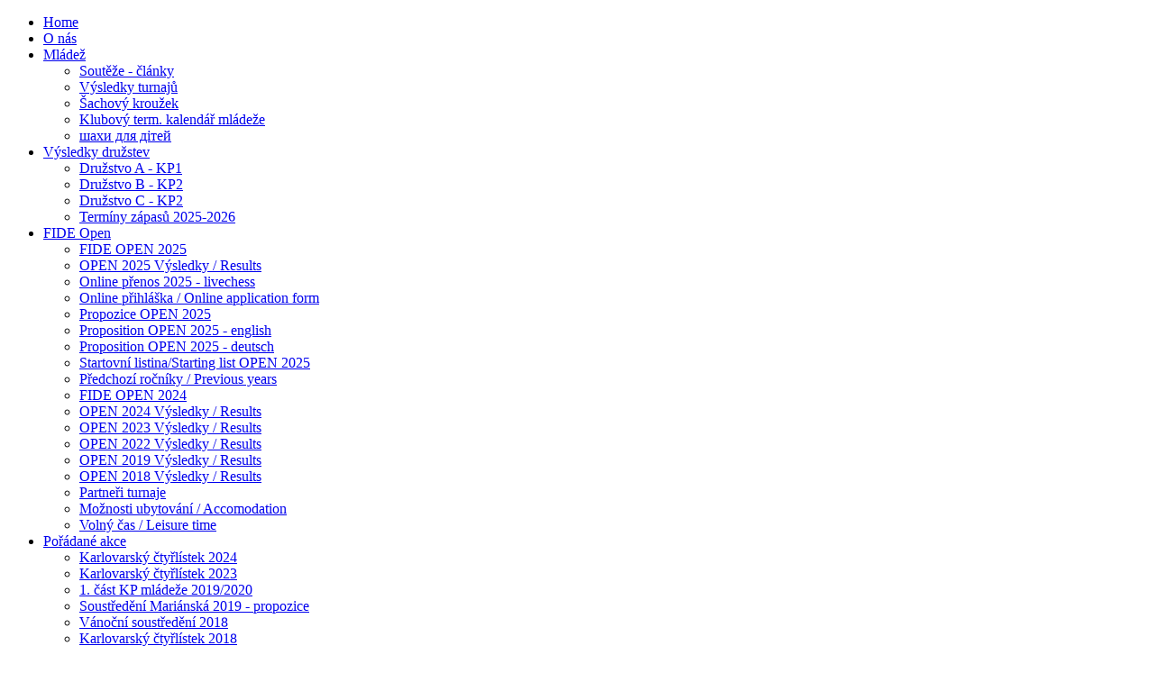

--- FILE ---
content_type: text/html; charset=utf-8
request_url: https://sachykv.cz/index.php
body_size: 8663
content:
<!DOCTYPE html PUBLIC "-//W3C//DTD XHTML 1.0 Transitional//EN" "http://www.w3.org/TR/xhtml1/DTD/xhtml1-transitional.dtd">
<html xmlns="http://www.w3.org/1999/xhtml" xml:lang="cs-cz" lang="cs-cz" dir="ltr" >
<head>
<base href="https://sachykv.cz/index.php" />
	<meta http-equiv="content-type" content="text/html; charset=utf-8" />
	<meta name="keywords" content="Šachový klub Karlovy Vary, šachy KV, turnaj Open Karlovy Vary, šachový kroužek" />
	<meta name="description" content="Šachový klub Karlovy Vary" />
	<meta name="generator" content="Joomla! - Open Source Content Management" />
	<title>Home</title>
	<link href="/templates/themza_j17_07/favicon.ico" rel="shortcut icon" type="image/vnd.microsoft.icon" />
	<link href="https://sachykv.cz/component/search/?Itemid=464&amp;format=opensearch" rel="search" title="Hledat Šachový klub Karlovy Vary" type="application/opensearchdescription+xml" />
	<link href="/plugins/system/jce/css/content.css?2b138458978c52eba21f9d92700b7d93" rel="stylesheet" type="text/css" />
	<link href="/components/com_jevents/views/default/assets/css/modstyle.css?v=3.6.79" rel="stylesheet" type="text/css" />
	<link href="/media/com_jevents/css/bootstrap.css" rel="stylesheet" type="text/css" />
	<link href="/media/com_jevents/css/bootstrap-responsive.css" rel="stylesheet" type="text/css" />
	<link href="/components/com_jevents/views/alternative/assets/css/modstyle.css?v=3.6.79" rel="stylesheet" type="text/css" />
	<link href="/components/com_jevents/views/flat/assets/css/modstyle.css?v=3.6.79" rel="stylesheet" type="text/css" />
	<style type="text/css">
div.mod_search63 input[type="search"]{ width:auto; }
	</style>
	<script type="application/json" class="joomla-script-options new">{"csrf.token":"1c76ee9111ba45a10245f7503c978ae8","system.paths":{"root":"","base":""}}</script>
	<script src="/media/jui/js/jquery.min.js?2b138458978c52eba21f9d92700b7d93" type="text/javascript"></script>
	<script src="/media/jui/js/jquery-noconflict.js?2b138458978c52eba21f9d92700b7d93" type="text/javascript"></script>
	<script src="/media/jui/js/jquery-migrate.min.js?2b138458978c52eba21f9d92700b7d93" type="text/javascript"></script>
	<script src="/media/system/js/caption.js?2b138458978c52eba21f9d92700b7d93" type="text/javascript"></script>
	<script src="/media/system/js/mootools-core.js?2b138458978c52eba21f9d92700b7d93" type="text/javascript"></script>
	<script src="/media/system/js/core.js?2b138458978c52eba21f9d92700b7d93" type="text/javascript"></script>
	<script src="/media/system/js/mootools-more.js?2b138458978c52eba21f9d92700b7d93" type="text/javascript"></script>
	<script src="/modules/mod_jevents_cal/tmpl/default/assets/js/calnav.js?v=3.6.79" type="text/javascript"></script>
	<!--[if lt IE 9]><script src="/media/system/js/html5fallback.js?2b138458978c52eba21f9d92700b7d93" type="text/javascript"></script><![endif]-->
	<script type="text/javascript">
jQuery(window).on('load',  function() {
				new JCaption('img.caption');
			});function fetchMoreLatestEvents(modid, direction)
{        
        jQuery.ajax({
                    type : 'POST',
                    dataType : 'json',
                    url : "https://sachykv.cz/index.php?option=com_jevents&ttoption=com_jevents&typeaheadtask=gwejson&file=fetchlatestevents&path=module&folder=mod_jevents_latest&token=1c76ee9111ba45a10245f7503c978ae8",
                    data : {'json':JSON.stringify({'modid':modid, 'direction':direction})},
                    contentType: "application/x-www-form-urlencoded; charset=utf-8",
                    scriptCharset: "utf-8"
            })                        
                .done(function( data ){                    
                    jQuery("#mod_events_latest_"+modid+"_data").replaceWith(data.html);
                    try {
                        document.getElementById("mod_events_latest_"+modid+"_data").parentNode.scrollIntoView({block: "start", behavior: "smooth"});
                    }
                    catch (e) {
                    }
                })
                .fail(function(x) {
        alert('fail '+x);
                });
}function setupSpecificNavigation()
{
	setupMiniCalTouchInteractions("#flatcal_minical", false);
}function setupSpecificNavigation()
{
	setupMiniCalTouchInteractions("#flatcal_minical", false);
}
	</script>

<link rel="stylesheet" href="/templates/system/css/system.css" type="text/css" />
<link rel="stylesheet" href="/templates/system/css/general.css" type="text/css" />
<link rel="stylesheet" href="/templates/themza_j17_07/css/template.css" type="text/css" />
<link rel="stylesheet" href="/templates/themza_j17_07/css/red.css" type="text/css" />
<!--[if lte IE 6]>
<link href="/templates/themza_j17_07/css/ieonly.css" rel="stylesheet" type="text/css" />
<![endif]-->
</head>
<body id="page_bg">
<a name="up" id="up"></a>
<div id="top_menu"><div id="topnav"><ul class="nav menu mod-list">
<li class="item-464 default current active"><a href="/" >Home</a></li><li class="item-479"><a href="/o-nas" >O nás</a></li><li class="item-476 deeper parent"><a href="/mladez" >Mládež</a><ul class="nav-child unstyled small"><li class="item-478"><a href="/mladez/souteze" >Soutěže - články</a></li><li class="item-580"><a href="/mladez/vysledky-turnaju" >Výsledky turnajů</a></li><li class="item-477"><a href="/mladez/sachovy-krouzek" >Šachový kroužek</a></li><li class="item-576"><a href="/mladez/terminovy-kalendar-mladeze-2018-2019" >Klubový term. kalendář mládeže </a></li><li class="item-741"><a href="/mladez/2022-04-15-23-31-45" >шахи для дітей</a></li></ul></li><li class="item-207 deeper parent"><a href="/vysledky-druzstev" >Výsledky družstev</a><ul class="nav-child unstyled small"><li class="item-473"><a href="https://www.chess.cz/soutez/3288/" target="_blank" rel="noopener noreferrer">Družstvo A - KP1</a></li><li class="item-474"><a href="https://www.chess.cz/soutez/3289/" target="_blank" rel="noopener noreferrer">Družstvo B - KP2</a></li><li class="item-475"><a href="https://www.chess.cz/soutez/3289/" target="_blank" rel="noopener noreferrer">Družstvo C - KP2</a></li><li class="item-575"><a href="/vysledky-druzstev/terminy-zapasu-2019-2020" >Termíny zápasů 2025-2026</a></li></ul></li><li class="item-444 deeper parent"><a href="/open-kv" >FIDE Open</a><ul class="nav-child unstyled small"><li class="item-791"><a href="/open-kv/fide-open-2025" >FIDE OPEN 2025</a></li><li class="item-792"><a href="https://chess-results.com/tnr1123129.aspx?lan=5" target="_blank" rel="noopener noreferrer">OPEN 2025 Výsledky / Results</a></li><li class="item-743"><a href="https://view.livechesscloud.com/#722b630f-7355-4c6c-ac28-241b1a936793" target="_blank" rel="noopener noreferrer">Online přenos 2025 - livechess</a></li><li class="item-528"><a href="/open-kv/prihlaska-application" >Online přihláška / Online application form</a></li><li class="item-546"><a href="/open-kv/propozice-open-kv-2020" >Propozice OPEN 2025</a></li><li class="item-547"><a href="/open-kv/proposition-open-kv-2018-english" >Proposition OPEN 2025 - english</a></li><li class="item-548"><a href="/open-kv/proposition-open-kv-2020-deutsch" >Proposition OPEN 2025 - deutsch</a></li><li class="item-534"><a href="/open-kv/startovni-listina" >Startovní listina/Starting list OPEN 2025</a></li><li class="item-535"><a href="/open-kv/predchozi-rocniky" >Předchozí ročníky / Previous years</a></li><li class="item-752"><a href="/open-kv/fide-open-2024" >FIDE OPEN 2024</a></li><li class="item-788"><a href="https://chess-results.com/Tnr922175.aspx?lan=5" target="_blank" rel="noopener noreferrer">OPEN 2024 Výsledky / Results</a></li><li class="item-749"><a href="https://chess-results.com/Tnr751472.aspx?lan=5" target="_blank" rel="noopener noreferrer">OPEN 2023 Výsledky / Results</a></li><li class="item-744"><a href="http://chess-results.com/tnr644435.aspx?lan=5" target="_blank" rel="noopener noreferrer">OPEN 2022 Výsledky / Results</a></li><li class="item-661"><a href="http://chess-results.com/Tnr434476.aspx?lan=5" >OPEN 2019 Výsledky / Results   </a></li><li class="item-656"><a href="http://chess-results.com/tnr347874.aspx?lan=5&amp;art=0" >OPEN 2018 Výsledky / Results  </a></li><li class="item-556"><a href="/open-kv/partneri-turnaje" >Partneři turnaje</a></li><li class="item-747"><a href="/open-kv/moznosti-ubytovani-accomodation" >Možnosti ubytování / Accomodation</a></li><li class="item-748"><a href="/open-kv/volny-cas" >Volný čas / Leisure time</a></li></ul></li><li class="item-549 deeper parent"><a href="/poradane-akce" >Pořádané akce</a><ul class="nav-child unstyled small"><li class="item-790"><a href="/poradane-akce/karlovarsky-ctyrlistek-2024" >Karlovarský čtyřlístek 2024</a></li><li class="item-751"><a href="/poradane-akce/karlovarsky-ctyrlistek-2023" >Karlovarský čtyřlístek 2023</a></li><li class="item-663"><a href="/poradane-akce/1-cast-kp-mladeze-2019-2020" >1. část KP mládeže 2019/2020</a></li><li class="item-657"><a href="/poradane-akce/soustredeni-marianska-2019" >Soustředění Mariánská 2019 - propozice</a></li><li class="item-660"><a href="/poradane-akce/vanocni-soustredeni-2018" >Vánoční soustředění 2018</a></li><li class="item-658"><a href="/poradane-akce/karlovarsky-ctyrlistek-2018" >Karlovarský čtyřlístek 2018</a></li><li class="item-659"><a href="/poradane-akce/vikendove-soustredeni-2018" >Víkendové soustředění 2018</a></li><li class="item-653"><a href="/poradane-akce/zimni-soustredeni-2018" >Zimní soustředění mládeže 2018</a></li><li class="item-652"><a href="/poradane-akce/1-cast-kp-mladeze-2017-2018" >1. část KP mládeže 2017/2018</a></li><li class="item-647"><a href="/poradane-akce/karlovarsky-ctyrlistek-2017" >Karlovarský čtyřlístek 2017</a></li><li class="item-638"><a href="/poradane-akce/karlovarsky-ctyrlistek-2016-vysledky" >Karlovarský čtyřlístek 2016 - výsledky</a></li><li class="item-589"><a href="/poradane-akce/kp-druzstva-mladeze-2016" >KP družstev mládeže 2016 - výsledky</a></li><li class="item-579"><a href="/poradane-akce/ctyrlistek-2015" >Karlovarský čtyřlístek 2015 - výsledky</a></li><li class="item-582"><a href="/poradane-akce/kp-druzstev-mladeze-2015" >KP družstev mládeže 2015 - výsledky</a></li><li class="item-581"><a href="/poradane-akce/ctyrlistek-2014-vysledky" >Karlovarský čtyřlístek 2014- výsledky</a></li><li class="item-570"><a href="/poradane-akce/finale-kp-mladeze-2014" >Finále KP mládeže 2014 - výsledky</a></li><li class="item-578"><a href="/poradane-akce/finale-kp-mladeze-2015" >Karlovarský čtyřlístek 2013 - výsledky</a></li><li class="item-550"><a href="/poradane-akce/krajsky-prebor-jednotlivcu-v-bleskovem-sachu" >KP jednotlivců v bleskovém šachu 2013</a></li><li class="item-551"><a href="/poradane-akce/2013-03-04-08-54-24" >KP mládeže 2013 - 3.část</a></li><li class="item-627"><a href="/poradane-akce/ankety" >Ankety</a></li></ul></li><li class="item-480"><a href="/odkazy" >Odkazy</a></li><li class="item-481"><a href="/kontakty" >Kontakty</a></li><li class="item-499 deeper parent"><a href="/fotogalerie" >Fotogalerie</a><ul class="nav-child unstyled small"><li class="item-793"><a href="/fotogalerie/open-kv-2025" >OPEN 2025</a></li><li class="item-789"><a href="/fotogalerie/open-kv-2024" >OPEN 2024</a></li><li class="item-750"><a href="/fotogalerie/open-kv-2023" >OPEN 2023</a></li><li class="item-745"><a href="/fotogalerie/open-kv-2019" >OPEN 2022</a></li><li class="item-746"><a href="/fotogalerie/mcr-druzstev-mladsich-zaku-2022" >MČR družstev mladších žáků 2022</a></li><li class="item-662"><a href="/fotogalerie/open-kv-2018" >OPEN 2019</a></li><li class="item-654"><a href="/fotogalerie/zimni-marianska-2018" >Zimní Mariánská 2018</a></li><li class="item-651"><a href="/fotogalerie/karlovarsky-ctyrlistek-2017" >Karlovarský čtyřlístek 2017</a></li><li class="item-643"><a href="/fotogalerie/soustredeni-marianska-2017" >Soustředění Mariánská 2017</a></li><li class="item-644"><a href="/fotogalerie/mcr-druzstev-chrudim-2017" >MČR družstev Chrudim 2017</a></li><li class="item-642"><a href="/fotogalerie/open-kv-2017" >OPEN KV 2017</a></li><li class="item-641"><a href="/fotogalerie/liga-mladeze-2016-2017" >Liga mládeže 2016/2017</a></li><li class="item-637"><a href="/fotogalerie/krajske-turnaje-mladeze-2017" >Krajské turnaje mládeže 2017</a></li><li class="item-628"><a href="/fotogalerie/karlovarsky-ctyrlistek-2016" >Karlovarský čtyřlístek 2016</a></li><li class="item-612"><a href="/fotogalerie/soustredeni-marianska-2016" >Soustředění Mariánská 2016</a></li><li class="item-605"><a href="http://pastierik.rajce.idnes.cz/Sec_2016/" >MČR družstev Seč 2016</a></li><li class="item-603"><a href="/fotogalerie/open-kv-2016" >OPEN KV 2016</a></li><li class="item-610"><a href="/fotogalerie/souteze-dospelych-2016" >Soutěže dospělých 2016</a></li><li class="item-611"><a href="/fotogalerie/krajske-turnaje-mladeze-2016" >Krajské turnaje mládeže 2016</a></li><li class="item-608"><a href="/fotogalerie/liga-mladeze-2015-2016" >Liga mládeže 2015/2016</a></li><li class="item-609"><a href="/fotogalerie/karlovarsky-ctyrlistek-2015" >Karlovarský čtyřlístek 2015</a></li><li class="item-606"><a href="/fotogalerie/mcr-druzstev-mlzaku-2015" >MČR družstev mladších žáků 2015</a></li><li class="item-607"><a href="/fotogalerie/soustredeni-marianska-2015" >Soustředění Mariánská 2015</a></li><li class="item-583"><a href="/fotogalerie/kp-druzstev-mladsich-zaku-2015" >KP družstev mladších žáků 2015</a></li><li class="item-584"><a href="/fotogalerie/m-cr-mladeze-2015" >Mistrovství ČR mládeže 2015</a></li><li class="item-571"><a href="/fotogalerie/mistrovstvi-cr-druzstev-mladeze-2014" >Mistrovství ČR družstev mládeže 2014</a></li><li class="item-569"><a href="/fotogalerie/open-kv-2014" >OPEN KV 2014</a></li><li class="item-537"><a href="/fotogalerie/open-kv-2012" >OPEN KV 2012</a></li><li class="item-513"><a href="/fotogalerie/open-kv-2011" >OPEN KV 2011</a></li><li class="item-514"><a href="/fotogalerie/open-kv-2010" >OPEN KV 2010</a></li><li class="item-515"><a href="/fotogalerie/open-kv-2009" >OPEN KV 2009</a></li><li class="item-516"><a href="/fotogalerie/open-kv-2008" >OPEN KV 2008</a></li><li class="item-517"><a href="/fotogalerie/open" >OPEN</a></li><li class="item-518"><a href="/fotogalerie/open-kp-mladeze-kv-2012" >OPEN KP mládeže KV 2012</a></li></ul></li><li class="item-639"><a href="https://givt.cz/sachovy-klub-karlovy-vary" target="_blank" rel="noopener noreferrer">Nákupy přes Givt</a></li><li class="item-573 deeper parent"><a href="/pro-cleny" >Pro členy</a><ul class="nav-child unstyled small"><li class="item-786"><a href="/pro-cleny/hlasovani" >Hlasování</a></li></ul></li></ul>
</div></div>

<div id="main_bg" class="banner1">
    <div id="h_area" style="position: relative;"><img src="/templates/themza_j17_07/images/logo3.gif" align="left" alt="Company Logo" /><a href="/index.php" class="logo">Šachový klub Karlovy Vary</a>
    <div id="position0"><div class="search mod_search63">
	<form action="/" method="post" class="form-inline" role="search">
		<label for="mod-search-searchword63" class="element-invisible">Vyhledávání...</label> <input name="searchword" id="mod-search-searchword63" maxlength="200"  class="inputbox search-query input-medium" type="search" size="20" placeholder="Vyhledávání..." />		<input type="hidden" name="task" value="search" />
		<input type="hidden" name="option" value="com_search" />
		<input type="hidden" name="Itemid" value="464" />
	</form>
</div>
</div>    <div id="main_top"></div>
    <div class="bannertext"> </div>
    <br clear="all" />
</div> 
    	<div id="leftcolumn">
        		<div class="moduletable">
							<h3>Kalendář</h3>
						<div style="margin:0px;padding:0px;border-width:0px;"><span id='testspan109' style='display:none'></span>

<div id="flatcal_minical">
	<table width="165px" cellspacing="1" cellpadding="0" border="0" align="center" class="flatcal_main_t">
		<tr>
			<td style="vertical-align: top;">

				<table style="width:100%;" cellspacing="0" cellpadding="2" border="0" class="flatcal_navbar">
					<tr>
						<td class="link_prev">
							<img border="0" title="Previous month" alt="Last month" class="mod_events_link" src="/components/com_jevents/views/flat/assets/images/mini_arrowleft.gif" onmousedown="callNavigation('https://sachykv.cz/index.php?option=com_jevents&amp;task=modcal.ajax&amp;day=1&amp;month=12&amp;year=2025&amp;modid=109&amp;tmpl=component');" ontouchstart="callNavigation('https://sachykv.cz/index.php?option=com_jevents&amp;task=modcal.ajax&amp;day=1&amp;month=12&amp;year=2025&amp;modid=109&amp;tmpl=component');" />
                		</td>
		                <td class="flatcal_month_label">
							<a href="/component/jevents/monthcalendar/2026/1/-?Itemid=464" style = "text-decoration:none;color:inherit;">January 2026</a>
		                </td>
						<td class="link_next">
		                    <img border="0" title="Next month" alt="Next month" class="mod_events_link" src="/components/com_jevents/views/flat/assets/images/mini_arrowright.gif" onmousedown="callNavigation('https://sachykv.cz/index.php?option=com_jevents&amp;task=modcal.ajax&amp;day=1&amp;month=2&amp;year=2026&amp;modid=109&amp;tmpl=component');"  ontouchstart="callNavigation('https://sachykv.cz/index.php?option=com_jevents&amp;task=modcal.ajax&amp;day=1&amp;month=2&amp;year=2026&amp;modid=109&amp;tmpl=component');" />
                		</td>
					</tr>
				</table><table style="width:100%; " class="flatcal_weekdays"><tr>
<td  class='flatcal_weekdays'>M</td>
<td  class='flatcal_weekdays'>T</td>
<td  class='flatcal_weekdays'>W</td>
<td  class='flatcal_weekdays'>T</td>
<td  class='flatcal_weekdays'>F</td>
<td  class='flatcal_weekdays'><span class="saturday">S</span></td>
<td  class='flatcal_weekdays'><span class="sunday">S</span></td>
</tr>
<tr style='height:auto;'>
<td class='flatcal_othermonth'/>
<td class='flatcal_othermonth'/>
<td class='flatcal_othermonth'/>
<td class='flatcal_daycell'>
<a href="/component/jevents/eventsbyday/2026/1/1/-?Itemid=464" class = "flatcal_daylink" title = "Go to calendar - current day">1</a></td>
<td class='flatcal_daycell'>
<a href="/component/jevents/eventsbyday/2026/1/2/-?Itemid=464" class = "flatcal_busylink" title = "Go to calendar - current day">2</a></td>
<td class='flatcal_daycell'>
<a href="/component/jevents/eventsbyday/2026/1/3/-?Itemid=464" class = "flatcal_daylink" title = "Go to calendar - current day">3</a></td>
<td class='flatcal_sundaycell'>
<a href="/component/jevents/eventsbyday/2026/1/4/-?Itemid=464" class = "flatcal_sundaylink" title = "Go to calendar - current day">4</a></td>
</tr>
<tr style='height:auto;'>
<td class='flatcal_daycell'>
<a href="/component/jevents/eventsbyday/2026/1/5/-?Itemid=464" class = "flatcal_daylink" title = "Go to calendar - current day">5</a></td>
<td class='flatcal_daycell'>
<a href="/component/jevents/eventsbyday/2026/1/6/-?Itemid=464" class = "flatcal_daylink" title = "Go to calendar - current day">6</a></td>
<td class='flatcal_daycell'>
<a href="/component/jevents/eventsbyday/2026/1/7/-?Itemid=464" class = "flatcal_daylink" title = "Go to calendar - current day">7</a></td>
<td class='flatcal_daycell'>
<a href="/component/jevents/eventsbyday/2026/1/8/-?Itemid=464" class = "flatcal_daylink" title = "Go to calendar - current day">8</a></td>
<td class='flatcal_daycell'>
<a href="/component/jevents/eventsbyday/2026/1/9/-?Itemid=464" class = "flatcal_daylink" title = "Go to calendar - current day">9</a></td>
<td class='flatcal_daycell'>
<a href="/component/jevents/eventsbyday/2026/1/10/-?Itemid=464" class = "flatcal_busylink" title = "Go to calendar - current day">10</a></td>
<td class='flatcal_sundaycell'>
<a href="/component/jevents/eventsbyday/2026/1/11/-?Itemid=464" class = "flatcal_busylink" title = "Go to calendar - current day">11</a></td>
</tr>
<tr style='height:auto;'>
<td class='flatcal_daycell'>
<a href="/component/jevents/eventsbyday/2026/1/12/-?Itemid=464" class = "flatcal_daylink" title = "Go to calendar - current day">12</a></td>
<td class='flatcal_daycell'>
<a href="/component/jevents/eventsbyday/2026/1/13/-?Itemid=464" class = "flatcal_daylink" title = "Go to calendar - current day">13</a></td>
<td class='flatcal_daycell'>
<a href="/component/jevents/eventsbyday/2026/1/14/-?Itemid=464" class = "flatcal_daylink" title = "Go to calendar - current day">14</a></td>
<td class='flatcal_daycell'>
<a href="/component/jevents/eventsbyday/2026/1/15/-?Itemid=464" class = "flatcal_busylink" title = "Go to calendar - current day">15</a></td>
<td class='flatcal_daycell'>
<a href="/component/jevents/eventsbyday/2026/1/16/-?Itemid=464" class = "flatcal_daylink" title = "Go to calendar - current day">16</a></td>
<td class='flatcal_daycell'>
<a href="/component/jevents/eventsbyday/2026/1/17/-?Itemid=464" class = "flatcal_daylink" title = "Go to calendar - current day">17</a></td>
<td class='flatcal_sundaycell'>
<a href="/component/jevents/eventsbyday/2026/1/18/-?Itemid=464" class = "flatcal_sundaylink" title = "Go to calendar - current day">18</a></td>
</tr>
<tr style='height:auto;'>
<td class='flatcal_daycell'>
<a href="/component/jevents/eventsbyday/2026/1/19/-?Itemid=464" class = "flatcal_daylink" title = "Go to calendar - current day">19</a></td>
<td class='flatcal_daycell'>
<a href="/component/jevents/eventsbyday/2026/1/20/-?Itemid=464" class = "flatcal_daylink" title = "Go to calendar - current day">20</a></td>
<td class='flatcal_daycell'>
<a href="/component/jevents/eventsbyday/2026/1/21/-?Itemid=464" class = "flatcal_daylink" title = "Go to calendar - current day">21</a></td>
<td class='flatcal_daycell'>
<a href="/component/jevents/eventsbyday/2026/1/22/-?Itemid=464" class = "flatcal_daylink" title = "Go to calendar - current day">22</a></td>
<td class='flatcal_daycell'>
<a href="/component/jevents/eventsbyday/2026/1/23/-?Itemid=464" class = "flatcal_daylink" title = "Go to calendar - current day">23</a></td>
<td class='flatcal_daycell'>
<a href="/component/jevents/eventsbyday/2026/1/24/-?Itemid=464" class = "flatcal_daylink" title = "Go to calendar - current day">24</a></td>
<td class='flatcal_todaycell'>
<a href="/component/jevents/eventsbyday/2026/1/25/-?Itemid=464" class = "flatcal_busylink" title = "Go to calendar - current day">25</a></td>
</tr>
<tr style='height:auto;'>
<td class='flatcal_daycell'>
<a href="/component/jevents/eventsbyday/2026/1/26/-?Itemid=464" class = "flatcal_daylink" title = "Go to calendar - current day">26</a></td>
<td class='flatcal_daycell'>
<a href="/component/jevents/eventsbyday/2026/1/27/-?Itemid=464" class = "flatcal_daylink" title = "Go to calendar - current day">27</a></td>
<td class='flatcal_daycell'>
<a href="/component/jevents/eventsbyday/2026/1/28/-?Itemid=464" class = "flatcal_daylink" title = "Go to calendar - current day">28</a></td>
<td class='flatcal_daycell'>
<a href="/component/jevents/eventsbyday/2026/1/29/-?Itemid=464" class = "flatcal_daylink" title = "Go to calendar - current day">29</a></td>
<td class='flatcal_daycell'>
<a href="/component/jevents/eventsbyday/2026/1/30/-?Itemid=464" class = "flatcal_daylink" title = "Go to calendar - current day">30</a></td>
<td class='flatcal_daycell'>
<a href="/component/jevents/eventsbyday/2026/1/31/-?Itemid=464" class = "flatcal_daylink" title = "Go to calendar - current day">31</a></td>
<td class='flatcal_othermonth'/>
</tr>
</table>
</td></tr><tr class='full_cal_link'><td> </td></tr></table></div>
<script style='text/javascript'>xyz=1;linkprevious = 'https://sachykv.cz/index.php?option=com_jevents&amp;task=modcal.ajax&amp;day=1&amp;month=12&amp;year=2025&amp;modid=109&amp;tmpl=component';
linknext = 'https://sachykv.cz/index.php?option=com_jevents&amp;task=modcal.ajax&amp;day=1&amp;month=2&amp;year=2026&amp;modid=109&amp;tmpl=component';
zyx=1;</script></div>		</div>
	
        		<div class="moduletable">
							<h3>Nejbližší události</h3>
						<table class="mod_events_latest_table jevbootstrap" width="100%" border="0" cellspacing="0" cellpadding="0" align="center"><tr class="jevrow0"><td class="mod_events_latest_first"><span class="icon-calendar"></span><span class="mod_events_latest_date">25 led 2026</span>;<br />
<span class="icon-hand-right"></span><span class="mod_events_latest_content"><a href="/component/jevents/eventdetail/2601/90/kp2-sk-kv-b-cheb-sk-kv-c-hartenberg-b?Itemid=464"  target="_top" >KP2: ŠK KV B-Cheb, ŠK KV C- Hartenberg  B</a></span></td></tr>
<tr class="jevrow1"><td class="mod_events_latest"><span class="icon-calendar"></span><span class="mod_events_latest_date">01 úno 2026</span>;<br />
<span class="icon-hand-right"></span><span class="mod_events_latest_content"><a href="/component/jevents/eventdetail/2602/90/kp1-sk-kv-a-chemie-sokolov-a?Itemid=464"  target="_top" >KP1: ŠK KV A-Chemie Sokolov A</a></span></td></tr>
<tr class="jevrow0"><td class="mod_events_latest"><span class="icon-calendar"></span><span class="mod_events_latest_date">07 úno 2026</span>;<br />
<span class="icon-hand-right"></span><span class="mod_events_latest_content"><a href="/component/jevents/eventdetail/2611/90/kp-mladeze-2-cast-chodov?Itemid=464"  target="_top" >KP mládeže- 2.část- Chodov</a></span></td></tr>
<tr class="jevrow1"><td class="mod_events_latest"><span class="icon-calendar"></span><span class="mod_events_latest_date">08 úno 2026</span>;<br />
<span class="icon-hand-right"></span><span class="mod_events_latest_content"><a href="/component/jevents/eventdetail/2604/90/kp2-hroznetin-b-sk-kv-b-cheb-b-sk-kv-c?Itemid=464"  target="_top" >KP2: Hroznětín B- ŠK KV B, Cheb B - ŠK KV C</a></span></td></tr>
</table>
		</div>
			<div class="moduletable">
							<h3>Partneři klubu</h3>
						

<div class="custom"  >
	<p><img src="/images/loga_partneri.png" alt="loga partneri" usemap="#Map" width="205" height="133" /> <map name="Map"> 
<area coords="93,30,190,70" shape="rect" href="http://www.agenturasport.cz" target="_blank" />
 
<area coords="0,82,93,111" shape="rect" href="http://www.mmkv.cz" target="_blank" />
 
<area coords="93,69,199,111" shape="rect" href="http://www.kr-karlovarsky.cz" target="_blank" />
 </map></p></div>
		</div>
			<div class="moduletable">
							<h3>Podpora města</h3>
						

<div class="custom"  >
	<p>&nbsp;</p>
<p>&nbsp; &nbsp;Šachový klub Karlovy Vary<br /><span style="line-height: 1.3em;">&nbsp; &nbsp;je podporován Statutárním <br />&nbsp; &nbsp;městem Karlovy Vary.</span></p>
<p><span style="line-height: 1.3em;">&nbsp; &nbsp;&nbsp;</span></p></div>
		</div>
			<div class="moduletable">
							<h3>Blahopřejeme</h3>
						<table class="mod_events_latest_table jevbootstrap" width="100%" border="0" cellspacing="0" cellpadding="0" align="center"><tr><td class="mod_events_latest_first" style="border-color:#ccccff"><span class="icon-calendar"></span><span class="mod_events_latest_date">01 úno 2026</span>;<br />
<span class="icon-hand-right"></span><span class="mod_events_latest_content"><a href="/component/jevents/eventdetail/2400/91/stanislav-stola?Itemid=464"  target="_top" >Stanislav Štola</a></span></td></tr>
<tr><td class="mod_events_latest" style="border-color:#ccccff"><span class="icon-calendar"></span><span class="mod_events_latest_date">03 úno 2026</span>;<br />
<span class="icon-hand-right"></span><span class="mod_events_latest_content"><a href="/component/jevents/eventdetail/2431/91/majstr-tomas?Itemid=464"  target="_top" >Majstr Tomáš</a></span></td></tr>
<tr><td class="mod_events_latest" style="border-color:#ccccff"><span class="icon-calendar"></span><span class="mod_events_latest_date">06 úno 2026</span>;<br />
<span class="icon-hand-right"></span><span class="mod_events_latest_content"><a href="/component/jevents/eventdetail/131/91/tomas-lorenc?Itemid=464"  target="_top" >Tomáš Lorenc</a></span></td></tr>
<tr><td class="mod_events_latest" style="border-color:#ccccff"><span class="icon-calendar"></span><span class="mod_events_latest_date">07 úno 2026</span>;<br />
<span class="icon-hand-right"></span><span class="mod_events_latest_content"><a href="/component/jevents/eventdetail/2451/91/koten-vojtech?Itemid=464"  target="_top" >Koten Vojtěch</a></span></td></tr>
</table>
		</div>
			<div class="moduletable">
							<h3>Podpora NSA</h3>
						

<div class="custom"  >
	<p>&nbsp;</p>
<p><img src="/images/logo_NSA.jpg" alt="MSMT logotyp text RGB cz" usemap="#Map" width="199" height="100" style="display: block; margin-left: auto; margin-right: auto;" /> <map name="Map"> 
<area coords="0,110,83,193" shape="rect" href="http://www.zivykraj.cz" target="_blank" />
 
<area coords="0,82,93,111" shape="rect" href="http://www.mmkv.cz" target="_blank" />
 
<area coords="93,69,199,111" shape="rect" href="http://www.kr-karlovarsky.cz" target="_blank" />
 </map></p>
<p>&nbsp;</p></div>
		</div>
	
        
    </div>
        	<div id="maincolumn_middle">
    	<div class="path"><div aria-label="Breadcrumbs" role="navigation">
	<ul itemscope itemtype="https://schema.org/BreadcrumbList" class="breadcrumb">
					<li>
				Jste zde: &#160;
			</li>
		
						<li itemprop="itemListElement" itemscope itemtype="https://schema.org/ListItem" class="active">
					<span itemprop="name">
						Home					</span>
					<meta itemprop="position" content="1">
				</li>
				</ul>
</div>
</div>
		
        <div id="system-message-container">
	</div>

        <div class="blog-featured" itemscope itemtype="https://schema.org/Blog">
<div class="items-leading clearfix">
			<div class="leading-0 clearfix"
			itemprop="blogPost" itemscope itemtype="https://schema.org/BlogPosting">
			
	<h2 class="item-title" itemprop="headline">
			Úspěšný vstup do nového roku		</h2>








<p>Nový rok jsme zahájili v KP2 úspěšně - obě naše družstva vyhrála.</p>



	
<p class="readmore">
			<a class="btn" href="/78-skkv/1113-uspesny-vstup-do-noveho-roku-2" itemprop="url" aria-label="Číst dál:  Úspěšný vstup do nového roku">
			<span class="icon-chevron-right" aria-hidden="true"></span> 
			Číst dál...		</a>
	</p>



		</div>
					<div class="leading-1 clearfix"
			itemprop="blogPost" itemscope itemtype="https://schema.org/BlogPosting">
			
	<h2 class="item-title" itemprop="headline">
			Družstvo mládeže postoupilo do 1. ligy mládeže		</h2>








<p><img src="/images/phocagallery/mladez/2026/KPDSZ/20260110_153742.jpg" alt="20260110 153742" width="150" height="113" style="margin: 5px; float: left;" /></p>
<p>&nbsp;</p>
<p>V sobotu 10. ledna jsme pořádali v Domě dětí a mládeže Krajský přebor družstev mládeže. Zúčastnila se čtyři družstva a kromě pohárů a medailí se bojovalo o postup do 1. ligy mládeže.</p>
<p>Partie z prvních pěti šachovnic každého zápasu bylo možné sledovat online.</p>
<p>&nbsp;</p>
<p>&nbsp;</p>



	
<p class="readmore">
			<a class="btn" href="/mladez/1112-krajsky-prebor-druzstev-mladeze-2026" itemprop="url" aria-label="Číst dál:  Družstvo mládeže postoupilo do 1. ligy mládeže">
			<span class="icon-chevron-right" aria-hidden="true"></span> 
			Číst dál...		</a>
	</p>



		</div>
					<div class="leading-2 clearfix"
			itemprop="blogPost" itemscope itemtype="https://schema.org/BlogPosting">
			
	<h2 class="item-title" itemprop="headline">
			Vánoční blesk v Hroznětíně		</h2>








<p>34 hráčů si na 2. svátek vánoční přijelo zablicat do Hroznětína na tradiční vánoční turnaj. Turnaj se původně konal v Nové Roli, ale nyní je již několik let v Hroznětíně.</p>



	
<p class="readmore">
			<a class="btn" href="/78-skkv/1111-vanocni-blesk-v-hroznetine" itemprop="url" aria-label="Číst dál:  Vánoční blesk v Hroznětíně">
			<span class="icon-chevron-right" aria-hidden="true"></span> 
			Číst dál...		</a>
	</p>



		</div>
					<div class="leading-3 clearfix"
			itemprop="blogPost" itemscope itemtype="https://schema.org/BlogPosting">
			
	<h2 class="item-title" itemprop="headline">
			PF 2026		</h2>








<p>&nbsp;<img src="/images/zimni_krajina.jpg" alt="zimni krajina" width="150" height="97" style="margin: 5px; float: left;" /></p>
<p><span style="font-size: 12pt;">Přejeme Vám klidné a příjemné </span><span style="font-size: 12pt;">prožití vánočních svátků&nbsp;</span></p>
<p><span style="font-size: 12pt;">a do nového roku mnoho zdraví, štěstí a povedených partií.</span><span style="font-family: 'Times New Roman'; font-size: 12pt; caret-color: auto;"></span></p>
<p>&nbsp;</p>
<p>&nbsp;</p>



		</div>
					<div class="leading-4 clearfix"
			itemprop="blogPost" itemscope itemtype="https://schema.org/BlogPosting">
			
	<h2 class="item-title" itemprop="headline">
			Manlai vyhrál vánoční turnaj v Chebu		</h2>








<p><img src="/images/phocagallery/mladez/2025/Cheb_spolu/Manlai_Cheb.jpg" alt="Manlai Cheb" width="150" height="113" style="margin: 5px; float: left;" /></p>
<p>&nbsp;</p>
<p>Poslední předvánoční sobotu si 34 mladých šachistů a šachistek zpestřilo vánočním turnajem v Chebu.</p>
<p>Hrálo se ve 2 kategoriích - starší - ročník narození 2008 a mladší - ročník narození 2014 a mladší.</p>
<p>&nbsp;</p>



	
<p class="readmore">
			<a class="btn" href="/mladez/1110-vanocni-turnaj-v-chebu-2025" itemprop="url" aria-label="Číst dál:  Manlai vyhrál vánoční turnaj v Chebu">
			<span class="icon-chevron-right" aria-hidden="true"></span> 
			Číst dál...		</a>
	</p>



		</div>
					<div class="leading-5 clearfix"
			itemprop="blogPost" itemscope itemtype="https://schema.org/BlogPosting">
			
	<h2 class="item-title" itemprop="headline">
			KP mládeže začal v Teplé		</h2>








<p><img src="/images/phocagallery/mladez/2025/Teplá/IMG-20251122-WA0012.jpeg" alt="IMG 20251122 WA0012" width="150" height="85" style="margin: 5px; float: left;" /></p>
<p>1. díl základní části KP mládeže se hrál v sobotu 22. listopadu v Teplé.</p>
<p>&nbsp;</p>
<p>&nbsp;</p>
<p>&nbsp;</p>



	
<p class="readmore">
			<a class="btn" href="/mladez/1109-kp-mladeze-zacal-v-teple" itemprop="url" aria-label="Číst dál:  KP mládeže začal v Teplé">
			<span class="icon-chevron-right" aria-hidden="true"></span> 
			Číst dál...		</a>
	</p>



		</div>
					<div class="leading-6 clearfix"
			itemprop="blogPost" itemscope itemtype="https://schema.org/BlogPosting">
			
	<h2 class="item-title" itemprop="headline">
			Dvakrát 6:2		</h2>








<p>V 5. kole a posledním letošním kole KP2 jsme v domácím zápase hostili družstva KŠ Tietz D a ŠK Hrtenberg A. A byl to pro nás úspěšný den.</p>



	
<p class="readmore">
			<a class="btn" href="/78-skkv/1108-dvakrat-6-2" itemprop="url" aria-label="Číst dál:  Dvakrát 6:2">
			<span class="icon-chevron-right" aria-hidden="true"></span> 
			Číst dál...		</a>
	</p>



		</div>
					<div class="leading-7 clearfix"
			itemprop="blogPost" itemscope itemtype="https://schema.org/BlogPosting">
			
	<h2 class="item-title" itemprop="headline">
			Drtivá výhra áčka v Hroznětíně		</h2>








<p>Ve 4. kole KP1 jsme hráli v Hroznětíně prti místnímu A družstvu.</p>
<p>I nám sice chybělo několik hráčů základní sestavy, ale dokázali jsme plně využít oslabení soupeře a ztratilo pouze půl bodu na skóre.</p>



	
<p class="readmore">
			<a class="btn" href="/78-skkv/1107-drtiva-vyhra-acka-v-hroznetine" itemprop="url" aria-label="Číst dál:  Drtivá výhra áčka v Hroznětíně">
			<span class="icon-chevron-right" aria-hidden="true"></span> 
			Číst dál...		</a>
	</p>



		</div>
					<div class="leading-8 clearfix"
			itemprop="blogPost" itemscope itemtype="https://schema.org/BlogPosting">
			
	<h2 class="item-title" itemprop="headline">
			Céčko další výhra, béčko těsná prohra		</h2>








<p>Na 3. kolo se béčko vydalo do Hartenbergu resp. do Josefova, céčko do Teplé.</p>
<p>Béčko těsně prohrálo, ale céčko potvrdilo postupné zlepšování a tentokrát porazilo nejtěsnějším rozídlem Sokol Teplá B.</p>



	
<p class="readmore">
			<a class="btn" href="/78-skkv/1106-cecko-dalsi-vyhra-becko-tesna-prohra" itemprop="url" aria-label="Číst dál:  Céčko další výhra, béčko těsná prohra">
			<span class="icon-chevron-right" aria-hidden="true"></span> 
			Číst dál...		</a>
	</p>



		</div>
					<div class="leading-9 clearfix"
			itemprop="blogPost" itemscope itemtype="https://schema.org/BlogPosting">
			
	<h2 class="item-title" itemprop="headline">
			První výhra áčka		</h2>








<p>Až ve 3. kole KP1 jsme se dočkali výhry našeho áčka - zdolali jsme v domácím prostředí přesvědčivě 5,5:2,5 družstvo TJ Ostrov A.</p>



	
<p class="readmore">
			<a class="btn" href="/78-skkv/1105-prvni-vyhra-acka" itemprop="url" aria-label="Číst dál:  První výhra áčka">
			<span class="icon-chevron-right" aria-hidden="true"></span> 
			Číst dál...		</a>
	</p>



		</div>
			</div>
	
		
		<div class="items-row cols-1 row-0 row-fluid">
					<div class="item column-1 span12"
				itemprop="blogPost" itemscope itemtype="https://schema.org/BlogPosting">
			
	<h2 class="item-title" itemprop="headline">
			Mládež spolu za šachovnicí		</h2>








<p><img src="/images/phocagallery/mladez/2025/Cheb_spolu/20251115_143601.jpg" alt="20251115 143601" width="150" height="113" style="margin: 5px; float: left;" /></p>
<p>&nbsp;</p>
<p>V sobotu 15. listopadu se hrál v Chebu česko-němšcký turnaj pro mládež.</p>
<p>Hrálo se ve dvou kategoriích a v obou zvítězil Ugrenovich, ve starších Jaroslav a v mladších George :-)</p>
<p>&nbsp;</p>
<p>&nbsp;</p>



	
<p class="readmore">
			<a class="btn" href="/mladez/1104-mladez-spolu-za-sachovnici" itemprop="url" aria-label="Číst dál:  Mládež spolu za šachovnicí">
			<span class="icon-chevron-right" aria-hidden="true"></span> 
			Číst dál...		</a>
	</p>



			</div>
			
			
		</div>
		
	
	<div class="items-more">
	<ol class="nav nav-tabs nav-stacked">
	<li>
		<a href="/78-skkv/1103-becko-a-cecko-spolu-doma-a-tentokrat-uspesne">
			Béčko a céčko spolu doma a tentokrát úspěšně (doplněny fotografie)</a>
	</li>
	<li>
		<a href="/mladez/1102-manlai-na-mistrvostvi-cech-do-10-let">
			Manlai 23. na mistrovství Čech do 10 let</a>
	</li>
	<li>
		<a href="/78-skkv/1101-acko-ani-v-druhem-zapase-nevyhralo">
			Áčko ani v druhém zápase nevyhrálo</a>
	</li>
	<li>
		<a href="/mladez/1100-filip-a-vojta-bojovali-na-mistrovstvi-cech-mladeze">
			Filip a Vojta bojovali na Mistrovství Čech mládeže</a>
	</li>
</ol>
	</div>

	<div class="pagination">

						<span class="pagination">&laquo; <span>Začátek</span><span>Předchozí</span><strong><span>1</span></strong><strong><a href="/?start=11" title="2">2</a></strong><strong><a href="/?start=22" title="3">3</a></strong><strong><a href="/?start=33" title="4">4</a></strong><strong><a href="/?start=44" title="5">5</a></strong><strong><a href="/?start=55" title="6">6</a></strong><strong><a href="/?start=66" title="7">7</a></strong><strong><a href="/?start=77" title="8">8</a></strong><strong><a href="/?start=88" title="9">9</a></strong><strong><a href="/?start=99" title="10">10</a></strong><a href="/?start=11" title="Následující">Následující</a><a href="/?start=869" title="Konec">Konec</a> &raquo;</span>	</div>

</div>

    </div>
    	<br clear="all" /><br />
</div>    
    
<div id="f_area">
    <div class="box box1"> </div>
    <div class="box box2"> </div>
    <div class="box box3"> </div>
	<br clear="all" />
</div>

<p id="power_by" align="center">
	Powered by <a href="http://www.joomla.org/" target="_blank">Joomla!&#174;</a>.
    Valid <a href="http://validator.w3.org/check/referer">XHTML</a> and <a href="http://jigsaw.w3.org/css-validator/check/referer">CSS</a>.
</p>


</body>
</html>
